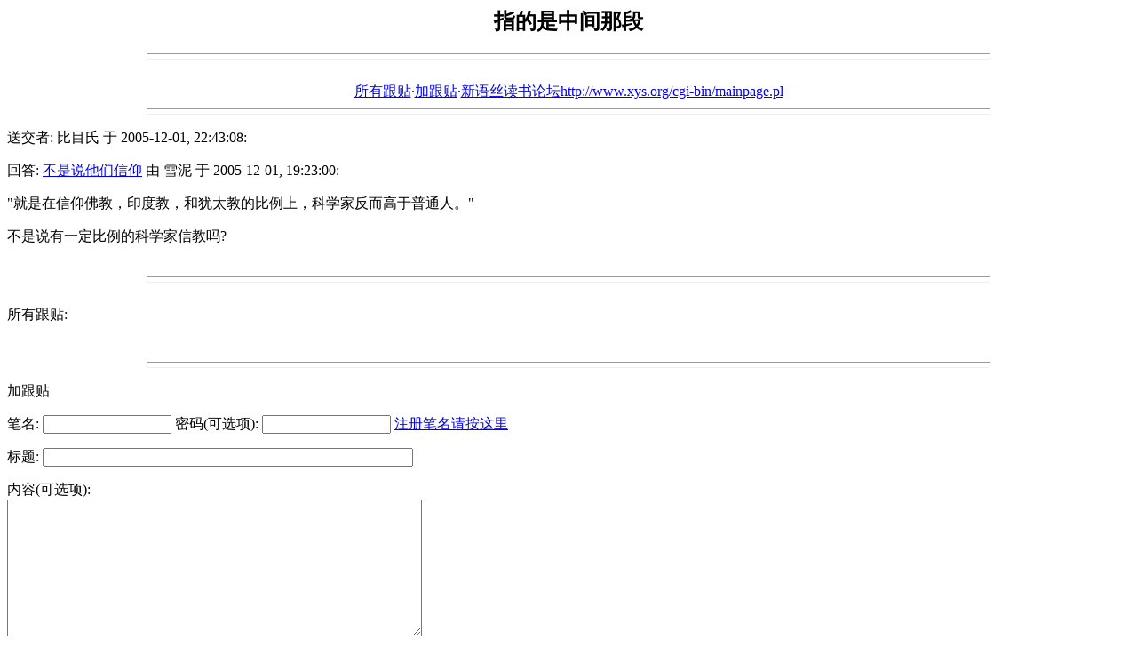

--- FILE ---
content_type: text/html; charset=GBK
request_url: http://xys.org/forum/db/223/127.html
body_size: 2008
content:
<html>
	<head>
		<meta http-equiv="Content-Type" content="text/html; charset=gb2312">
		<title>指的是中间那段</title>
	</head>
	<body bgcolor="#ffffff">
		<center>
			<h2>指的是中间那段</h2>
		</center>
		<hr size=7 width=75%>
		<!--#echo banner=""--><br>
		<center> <a href="#followups">所有跟贴</a>·<a href="#postfp">加跟贴</a>·<a href="/cgi-bin/mainpage.pl">新语丝读书论坛http://www.xys.org/cgi-bin/mainpage.pl</a> </center>
		<hr size=7 width=75%><p>
		送交者: 比目氏 于 2005-12-01, 22:43:08:<p>
回答: <a href="/forum/db/223/77.html">不是说他们信仰</a> 由 雪泥 于 2005-12-01, 19:23:00:<p>
"就是在信仰佛教，印度教，和犹太教的比例上，科学家反而高于普通人。"<p>不是说有一定比例的科学家信教吗?
<br>
<br><hr size=7 width=75%>
<BR> 
<a name="followups">所有跟贴:</a><br>
<ul><!--insert: 223/127-->
</ul><!--end: 223/127-->
<br><hr size=7 width=75%><p>
<a name="postfp">加跟贴</a><p>
	<form method=POST action="/cgi-bin/mainboard.pl">
<input type=hidden name="followup" value="223/68,223/73,223/77,223/127">
<input type=hidden name="origname" value="比目氏">
<input type=hidden name="origsubject" value="指的是中间那段">
<input type=hidden name="origdate" value="2005-12-01, 22:43:08">
		笔名: <input type=text name="name" size=16> 密码(可选项): 
		<input type="password" name="usrpwd" size=16>
		<a href="/forum/register.html">注册笔名请按这里</a><br>
		<input type=hidden name="email" size=50><p>
		标题: <input type=text name="subject" size=50><p>
		内容(可选项):<br>
		<textarea name="body" COLS=56 ROWS=10></textarea>
		<p>
		URL(可选项): <input type=text name="url" size=50><br>
		URL标题(可选项): <input type=text name="url_title" size=48><br>
		图像(可选项): <input type=text name="img" size=49><p>
		<input type=submit value="送交"> <input type=reset value="重来">
		</p><p></p>
	</form>
<p><hr size=7 width=75%>
<center> <a href="#followups">所有跟贴</a>·<a href="#postfp">加跟贴</a>·<a href="/cgi-bin/mainpage.pl">新语丝读书论坛http://www.xys.org/cgi-bin/mainpage.pl</a> </center>
</body></html>
